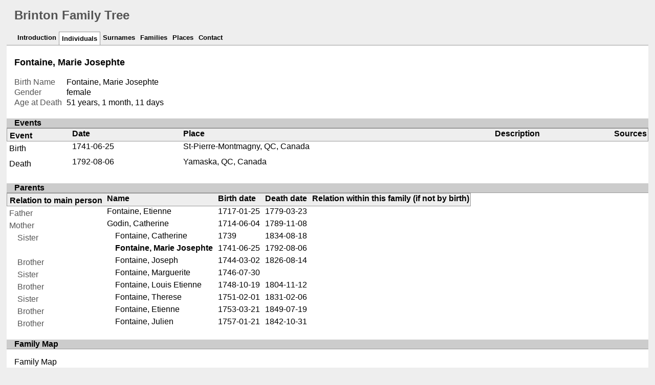

--- FILE ---
content_type: text/html; charset=UTF-8
request_url: https://www.brinton.ca/familytree/ppl/6/9/d64b151473832fa7ffc9f203596.html
body_size: 11334
content:
<!DOCTYPE html>
<html xml:lang="en-CA" lang="en-CA" xmlns="http://www.w3.org/1999/xhtml">
<head lang="en-CA">
	<title>Brinton Family Tree - Fontaine, Marie Josephte</title>
	<meta charset="UTF-8" />
	<meta name ="viewport" content="width=device-width; height=device-height; initial-scale=1.0; minimum-scale=0.5; maximum-scale=10.0; user-scalable=yes" />
	<meta name ="apple-mobile-web-app-capable" content="yes" />
	<meta name="generator" content="Gramps 5.1.5 http://gramps-project.org/" />
	<meta name="author" content="" />
	<link href="../../../images/favicon2.ico" rel="shortcut icon" type="image/x-icon" />
	<link href="../../../css/narrative-print.css" media="print" rel="stylesheet" type="text/css" />
	<link href="../../../css/narrative-screen.css" media="screen" rel="stylesheet" type="text/css" />
	<script>function navFunction() { var x = document.getElementById("dropmenu"); if (x.className === "nav") { x.className += " responsive"; } else { x.className = "nav"; } }</script>
	<link href="../../../css/ancestortree.css" media="screen" rel="stylesheet" type="text/css" />
</head>
<body>
	<div id="outerwrapper">
		<div id="header">
			<a href="javascript:void(0);" class="navIcon" onclick="navFunction()">&#8801;</a>
			<h1 id="SiteTitle">Brinton Family Tree</h1>
		</div>
		<div class="wrappernav" id="nav" role="navigation">
			<div class="container">
				<ul class="nav" id="dropmenu">
					<li><a href="../../../index.html" title="Introduction">Introduction</a></li>
					<li class = "CurrentSection"><a href="../../../individuals.html" title="Individuals">Individuals</a></li>
					<li><a href="../../../surnames.html" title="Surnames">Surnames</a></li>
					<li><a href="../../../families.html" title="Families">Families</a></li>
					<li><a href="../../../places.html" title="Places">Places</a></li>
					<li><a href="../../../contact.html" title="Contact">Contact</a></li>
				</ul>
			</div>
		</div>
		<div class="content" id="IndividualDetail">
			<h3>Fontaine, Marie Josephte<sup><small></small></sup></h3>
			<div id="summaryarea">
				<table class="infolist">
					<tr>
						<td class="ColumnAttribute">Birth Name</td>
						<td class="ColumnValue">
						Fontaine, Marie Josephte
						</td>
					</tr>
					<tr>
						<td class="ColumnAttribute">Gender</td>
						<td class="ColumnValue">female</td>
					</tr>
					<tr>
						<td class="ColumnAttribute">Age at Death</td>
						<td class="ColumnValue">51 years, 1 month, 11 days</td>
					</tr>
				</table>
			</div>
			<div class="subsection" id="events">
				<h4>Events</h4>
				<table class="infolist eventlist">
					<thead>
						<tr>
							<th class="ColumnEvent">Event</th>
							<th class="ColumnDate">Date</th>
							<th class="ColumnPlace">Place</th>
							<th class="ColumnDescription">Description</th>
							<th class="ColumnSources">Sources</th>
							</tr>
					</thead>
					<tbody>
						<tr>
							<td class="ColumnEvent">
							Birth
							</td>
							<td class="ColumnDate">1741-06-25</td>
							<td class="ColumnPlace">
								<a href="../../../plc/a/5/d64b186b5b68f70bad9f0fa25a.html" title="St-Pierre-Montmagny, QC, Canada">
								St-Pierre-Montmagny, QC, Canada
								</a>
							</td>
							<td class="ColumnDescription">&nbsp;</td>
							<td class="ColumnSources" rowspan="2">
							&nbsp;
							</td>
							<tr>
								<td class="ColumnEvent">
								
								</td>
								<td class="ColumnNotes" colspan="3">
									<div>
									</div>
								</td>
							</tr>
						</tr>
						<tr>
							<td class="ColumnEvent">
							Death
							</td>
							<td class="ColumnDate">1792-08-06</td>
							<td class="ColumnPlace">
								<a href="../../../plc/8/3/d641fb61b6844278eb6a3625038.html" title="Yamaska, QC, Canada">
								Yamaska, QC, Canada
								</a>
							</td>
							<td class="ColumnDescription">&nbsp;</td>
							<td class="ColumnSources" rowspan="2">
							&nbsp;
							</td>
							<tr>
								<td class="ColumnEvent">
								
								</td>
								<td class="ColumnNotes" colspan="3">
									<div>
									</div>
								</td>
							</tr>
						</tr>
					</tbody>
				</table>
			</div>
			<div class="subsection" id="parents">
				<h4>Parents</h4>
				<table class="infolist">
					<thead>
						<tr>
							<th class="ColumnAttribute">Relation to main person</th>
							<th class="ColumnValue">Name</th>
							<th class="ColumnValue">Birth date</th>
							<th class="ColumnValue">Death date</th>
							<th class="ColumnValue">Relation within this family (if not by birth)</th>
						</tr>
					</thead>
					<tbody>
						<tr>
							<td class="ColumnAttribute">Father</td>
							<td class="ColumnValue" /><a href="../../../ppl/7/2/d64b0e7ba4a52851c5a100aa27.html">Fontaine, Etienne</a><td class="ColumnDate" />1717-01-25<td class="ColumnDate" />1779-03-23
						</tr>
						<tr>
							<td class="ColumnAttribute">Mother</td>
							<td class="ColumnValue" /><a href="../../../ppl/1/0/d64b10443242690e198ff6c8d01.html">Godin, Catherine</a><td class="ColumnDate" />1714-06-04<td class="ColumnDate" />1789-11-08
						</tr>
						<tr>
							<td class="ColumnAttribute">&nbsp;&nbsp;&nbsp;&nbsp;Sister</td>
							<td class="ColumnValue">&nbsp;&nbsp;&nbsp;&nbsp;<a href="../../../ppl/6/a/d64b12bcb78599386200712fa6.html">Fontaine, Catherine</a></td>
							<td class="ColumnDate">1739</td>
							<td class="ColumnDate">1834-08-18</td>
							<td class="ColumnValue"></td>
						</tr>
						<tr>
							<td class="ColumnAttribute">&nbsp;&nbsp;&nbsp;&nbsp;</td>
							<td class="ColumnValue">&nbsp;&nbsp;&nbsp;&nbsp;<b>Fontaine, Marie Josephte</b></td>
							<td class="ColumnDate">1741-06-25</td>
							<td class="ColumnDate">1792-08-06</td>
							<td class="ColumnValue"></td>
						</tr>
						<tr>
							<td class="ColumnAttribute">&nbsp;&nbsp;&nbsp;&nbsp;Brother</td>
							<td class="ColumnValue">&nbsp;&nbsp;&nbsp;&nbsp;<a href="../../../ppl/a/8/d647df0cd1d583b217a3ca9558a.html">Fontaine, Joseph</a></td>
							<td class="ColumnDate">1744-03-02</td>
							<td class="ColumnDate">1826-08-14</td>
							<td class="ColumnValue"></td>
						</tr>
						<tr>
							<td class="ColumnAttribute">&nbsp;&nbsp;&nbsp;&nbsp;Sister</td>
							<td class="ColumnValue">&nbsp;&nbsp;&nbsp;&nbsp;<a href="../../../ppl/9/f/d64b21fbabc6ee33b67dc1a26f9.html">Fontaine, Marguerite</a></td>
							<td class="ColumnDate">1746-07-30</td>
							<td class="ColumnDate"></td>
							<td class="ColumnValue"></td>
						</tr>
						<tr>
							<td class="ColumnAttribute">&nbsp;&nbsp;&nbsp;&nbsp;Brother</td>
							<td class="ColumnValue">&nbsp;&nbsp;&nbsp;&nbsp;<a href="../../../ppl/8/0/d64b1af7cb6346e912ccab98f08.html">Fontaine, Louis Etienne</a></td>
							<td class="ColumnDate">1748-10-19</td>
							<td class="ColumnDate">1804-11-12</td>
							<td class="ColumnValue"></td>
						</tr>
						<tr>
							<td class="ColumnAttribute">&nbsp;&nbsp;&nbsp;&nbsp;Sister</td>
							<td class="ColumnValue">&nbsp;&nbsp;&nbsp;&nbsp;<a href="../../../ppl/7/f/d64b1bee8642878ddfd8290c6f7.html">Fontaine, Therese</a></td>
							<td class="ColumnDate">1751-02-01</td>
							<td class="ColumnDate">1831-02-06</td>
							<td class="ColumnValue"></td>
						</tr>
						<tr>
							<td class="ColumnAttribute">&nbsp;&nbsp;&nbsp;&nbsp;Brother</td>
							<td class="ColumnValue">&nbsp;&nbsp;&nbsp;&nbsp;<a href="../../../ppl/7/4/d64b1d3ec7c1826ed5a9b1d3547.html">Fontaine, Etienne</a></td>
							<td class="ColumnDate">1753-03-21</td>
							<td class="ColumnDate">1849-07-19</td>
							<td class="ColumnValue"></td>
						</tr>
						<tr>
							<td class="ColumnAttribute">&nbsp;&nbsp;&nbsp;&nbsp;Brother</td>
							<td class="ColumnValue">&nbsp;&nbsp;&nbsp;&nbsp;<a href="../../../ppl/a/4/d64b20d836b2cd26fb2bbf7c44a.html">Fontaine, Julien</a></td>
							<td class="ColumnDate">1757-01-21</td>
							<td class="ColumnDate">1842-10-31</td>
							<td class="ColumnValue"></td>
						</tr>
					</tbody>
				</table>
			</div>
			<div class="subsection" id="familymap">
				<h4>Family Map</h4>
				<a class="familymap" href="../../../maps/6/9/d64b151473832fa7ffc9f203596.html" title="Family Map">Family Map</a>
			</div>
			<div class="subsection" id="pedigree">
				<h4>Pedigree</h4>
				<ol class="pedigreegen">
					<li>
						<a href="../../../ppl/7/2/d64b0e7ba4a52851c5a100aa27.html">Fontaine, Etienne</a>
						<ol>
							<li class="spouse">
								<a href="../../../ppl/1/0/d64b10443242690e198ff6c8d01.html">Godin, Catherine</a>
								<ol>
									<li>
										<a href="../../../ppl/6/a/d64b12bcb78599386200712fa6.html">Fontaine, Catherine</a>
									</li>
									<li class="thisperson">
									Fontaine, Marie Josephte
									</li>
									<li>
										<a href="../../../ppl/a/8/d647df0cd1d583b217a3ca9558a.html">Fontaine, Joseph</a>
									</li>
									<li>
										<a href="../../../ppl/9/f/d64b21fbabc6ee33b67dc1a26f9.html">Fontaine, Marguerite</a>
									</li>
									<li>
										<a href="../../../ppl/8/0/d64b1af7cb6346e912ccab98f08.html">Fontaine, Louis Etienne</a>
									</li>
									<li>
										<a href="../../../ppl/7/f/d64b1bee8642878ddfd8290c6f7.html">Fontaine, Therese</a>
									</li>
									<li>
										<a href="../../../ppl/7/4/d64b1d3ec7c1826ed5a9b1d3547.html">Fontaine, Etienne</a>
									</li>
									<li>
										<a href="../../../ppl/a/4/d64b20d836b2cd26fb2bbf7c44a.html">Fontaine, Julien</a>
									</li>
								</ol>
							</li>
						</ol>
					</li>
				</ol>
			</div>
			<div class="subsection" id="tree">
				<h4>Ancestors</h4>
				<div id="treeContainer" style="width:619px; height:300px; top: 0px">
					<div class="boxbg female AncCol0" style="top: 80px; left: 6px;">
						<a class="noThumb" href="../../../ppl/6/9/d64b151473832fa7ffc9f203596.html">
						Fontaine, Marie Josephte<br/>*1741-06-25<br/>+1792-08-06
						</a>
					</div>
					<div class="shadow" style="top: 85px; left: 10px;"></div>
					<div class="bvline" style="top: 100px; left: 285px; width: 15px"></div>
					<div class="gvline" style="top: 105px; left: 285px; width: 20px"></div>
					<div class="boxbg male AncCol1" style="top: 5px; left: 316px;">
						<a class="noThumb" href="../../../ppl/7/2/d64b0e7ba4a52851c5a100aa27.html">
						Fontaine, Etienne<br/>*1717-01-25<br/>+1779-03-23
						</a>
					</div>
					<div class="shadow" style="top: 10px; left: 320px;"></div>
					<div class="bvline" style="top: 25px; left: 300px; width: 15px;"></div>
				
					<div class="bhline" style="top: 25px; left: 300px; height: 76px;"></div>
				
					<div class="boxbg female AncCol1" style="top: 155px; left: 316px;">
						<a class="noThumb" href="../../../ppl/1/0/d64b10443242690e198ff6c8d01.html">
						Godin, Catherine<br/>*1714-06-04<br/>+1789-11-08
						</a>
					</div>
					<div class="shadow" style="top: 160px; left: 320px;"></div>
					<div class="bvline" style="top: 175px; left: 300px; width: 15px;"></div>
				
					<div class="bhline" style="top: 100px; left: 300px; height: 76px;"></div>
				
				</div>
			</div>
		</div>
		<div class="fullclear"></div>
		<div id="footer">
			<p id="createdate">
			Generated by <a href="http://gramps-project.org/">Gramps</a> 5.1.5<br />Last change was the 2016-08-31 00:26:59
			</p>
			<p id="copyright">
			
			</p>
		</div>
	</div>
</body>
</html>
